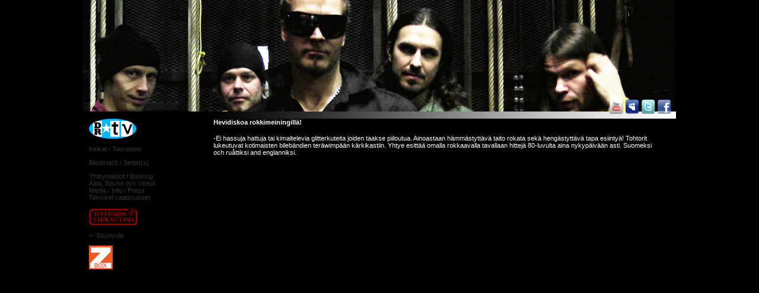

--- FILE ---
content_type: text/html
request_url: http://dr-doctor.com/etusivu.html
body_size: 1216
content:
<html>
<head>
<title>dr.doctor - COVERBAND / PARTYBAND / ROCKBAND - dr.doctor</title>
<meta http-equiv="Content-Type" content="text/html; charset=iso-8859-1">
</head>
<frameset cols="*,1000,*" frameborder="NO" border="0">
  	<frame src="tyhja.html" name="vasen" scrolling="NO" noresize>
  	<frameset rows="200,*" frameborder="NO" border="0">
		<frame src="ylabanneri.html" name="yla" scrolling="NO" noresize>
		<frameset cols="190,*" frameborder="NO" border="0">
			<frame src="valikko.html" name="valikko" noresize>
			<frame src="info.html" name="main">
		</frameset>
	</frameset>
	<frame src="tyhja.html" name="oikea" scrolling="NO" noresize>
</frameset>
<noframes>
<body>

<link REL="SHORTCUT ICON" HREF="favicon.ico">

Niet freimeija? Juu proplem. Veri mats propleems...

<script type="text/javascript">
var gaJsHost = (("https:" == document.location.protocol) ? "https://ssl." : "http://www.");
document.write(unescape("%3Cscript src='" + gaJsHost + "google-analytics.com/ga.js' type='text/javascript'%3E%3C/script%3E"));
</script>
<script type="text/javascript">
var pageTracker = _gat._getTracker("UA-2882239-2");
pageTracker._initData();
pageTracker._trackPageview();
</script>

</body>
</noframes>
</html>


--- FILE ---
content_type: text/html
request_url: http://dr-doctor.com/ylabanneri.html
body_size: 1141
content:
<html>
<head>
<title>dr.doctor - COVERBAND / PARTYBAND / ROCKBAND - dr.doctor</title>
<meta http-equiv="Content-Type" content="text/html; charset=iso-8859-1">
<link href="css/yla.css" rel="stylesheet" type="text/css">
</head>

<SCRIPT LANGUAGE="JavaScript">

var bgImage = new Array();
bgImage[0] = "banneri_1.jpg"
bgImage[1] = "banneri_1.jpg"
bgImage[2] = "banneri_1.jpg"
bgImage[3] = "banneri_1.jpg"

isMax = bgImage.length-1;
currImg = 0+Math.round(Math.random()*isMax);

window.onload=function(){

isImg = bgImage[currImg];
document.body.style.backgroundImage = "url("+isImg+")"
}

</Script>

<br><br><br><br>
<br><br><br><br>

<p>
<a href="https://www.facebook.com/pages/DrDoctor/187372777952888" target="new"><img src="facebook.png"  align="right" border="0"></a>

<a href="https://twitter.com/#!/drdr_official" target="new"><img src="twitter.png"  align="right" border="0"></a>

<a href="http://www.myspace.com/dr.doctor_official" target="new"><img src="myspace.png"  align="right" border="0"></a>

<a href="http://www.youtube.com/tohtoriteleviizzio" target="new"><img src="youtube.png"  align="right" border="0"></a>

</Body>
</HTML>

--- FILE ---
content_type: text/html
request_url: http://dr-doctor.com/valikko.html
body_size: 1489
content:
<html>
<head>
<title>dr.doctor</title>
<meta http-equiv="Content-Type" content="text/html; charset=iso-8859-1">
<link href="css/valikko.css" rel="stylesheet" type="text/css">
</head>
<body class="pohja">



<p>
<a href="tohtoriteleviizzio/tohtoriteleviizzio.html" target="main"><img src="drtv_logo.jpg" border="0"></a>



<P>
<a href="keikalla.html" target="main">Keikat / Tourdates</a>
<br>



<p>
<a href="biisilistat/biisilistat.html" target="main">Biisilista(t) / Setlist(s)</a>

<p>
<a href="tilaa.html" target="main">Yhteystiedot / Booking</a>
<br>
<a href="aanisoundochvideo/aanisoundochvideo.html" target="main">Ääni, Sound och Video!</a>
<br>
<a href="media/media.html" target="main">Media / Info / Press</a>
<br>
<a href="tekniikka/tekniikka.html" target="main">Tekniset vaatimukset</a>

<p>
<a href="tohtorintarkastama.html" target="main"><img src="tt_valikkopainike.jpg" border="0"></a>

<P>
<a href="info.html" target="main"><- Etusivulle</a>

<p>
<a href="zeusbox/zeusbox.html" target="main"><img src="zboxlogo.jpg" border="0" width="40"></a>



<script type="text/javascript">
var gaJsHost = (("https:" == document.location.protocol) ? "https://ssl." : "http://www.");
document.write(unescape("%3Cscript src='" + gaJsHost + "google-analytics.com/ga.js' type='text/javascript'%3E%3C/script%3E"));
</script>
<script type="text/javascript">
var pageTracker = _gat._getTracker("UA-2882239-2");
pageTracker._initData();
pageTracker._trackPageview();
</script>



</body>
</html>


--- FILE ---
content_type: text/html
request_url: http://dr-doctor.com/info.html
body_size: 2517
content:
<html>
<head>
<title>dr.doctor - info</title>
<meta http-equiv="Content-Type" content="text/html; charset=iso-8859-1">
<link href="css/info.css" rel="stylesheet" type="text/css">
</head>
<body class="pohja">

<h4>Hevidiskoa rokkimeiningillä!</h4>

<p>-Ei hassuja hattuja tai kimaltelevia glitterkuteita joiden taakse piiloutua. Ainoastaan hämmästyttävä taito rokata sekä hengästyttävä tapa esiintyä! Tohtorit lukeutuvat kotimaisten bilebändien teräwimpään kärkikastiin. Yhtye esittää omalla rokkaavalla tavallaan hittejä 80-luvulta aina nykypäivään asti. Suomeksi och ruåttiksi and englanniksi.

<br>
<br>
<br>
<p>
<iframe width=â€420â€ height="236" src="https://www.youtube.com/embed/d9hmKJFBAMI" frameborder="0" allowfullscreen></iframe>

<br>
<br>
<br>
<p>
<iframe width="420" height="236" src="http://www.youtube.com/embed/1k9UAMNu5eI" frameborder="0" allowfullscreen></iframe>

<br>
<br>
<br>
<p>
<iframe width="420" height="236" src="http://www.youtube.com/embed/HLkmwiKC_Lg" frameborder="0" allowfullscreen></iframe>

<br>
<br>
<br>
<p>
Vuosien kiertäminen on hionut tohtoreista rautaisan bilebändin, joka lavallaollessaan leikittää sekä viihdyttää yleisöä muutoinkin kuin vain musiikin voimalla. Tohtorit ovat historiansa aikana tehneet satoja keikkoja ravintola-, yritys- ja yksityistilaisuuksissa ympäri suomen. Myös keskieurooppalainen biletyseliitti on saanut maistiaisen tästä vastustamattomasta voimasta!

<p>
Julkinen salaisuus on, että yhtye kypsyttelee konseptistaan franchising-tuotetta. UGH!

<br>
<br>
<p>
<img src="alatahdet.jpg" border="0"><br>

<script src="http://widgets.twimg.com/j/2/widget.js"></script>
<script>
new TWTR.Widget({
  version: 2,
  type: 'profile',
  rpp: 4,
  interval: 30000,
  width: 'auto',
  height: 300,
  theme: {
    shell: {
      background: '#333333',
      color: '#ffffff'
    },
    tweets: {
      background: '##333333',
      color: '#ffffff',
      links: '#9f1618'
    }
  },
  features: {
    scrollbar: false,
    loop: false,
    live: false,
    behavior: 'all'
  }
}).render().setUser('drdr_official').start();
</script>

<script type="text/javascript">
var gaJsHost = (("https:" == document.location.protocol) ? "https://ssl." : "http://www.");
document.write(unescape("%3Cscript src='" + gaJsHost + "google-analytics.com/ga.js' type='text/javascript'%3E%3C/script%3E"));
</script>
<script type="text/javascript">
var pageTracker = _gat._getTracker("UA-2882239-2");
pageTracker._initData();
pageTracker._trackPageview();
</script>

</body>
</html>


--- FILE ---
content_type: text/html
request_url: http://dr-doctor.com/tyhja.html
body_size: 358
content:
<!DOCTYPE HTML PUBLIC "-//W3C//DTD HTML 4.01 Transitional//EN"
"http://www.w3.org/TR/html4/loose.dtd">
<html>
<head>
<title>Tyhj&auml;&auml; t&auml;ynn&auml; on kaik.</title>
<meta http-equiv="Content-Type" content="text/html; charset=iso-8859-1">
<style type="text/css">
<!--
body {
	background-color: #000000;
}
-->
</style></head>

<body>
</body>
</html>


--- FILE ---
content_type: text/css
request_url: http://dr-doctor.com/css/yla.css
body_size: 204
content:
.pohja {
	margin-left: 0px;
	margin-right: 0px;
	margin-top: 0px;
	margin-bottom: 0px;
	background-color: #FFFFFF;
	font-family: Geneva, Arial, Helvetica, sans-serif;
	font-size: 14px;
	color: #000000;
} 

--- FILE ---
content_type: text/css
request_url: http://dr-doctor.com/css/valikko.css
body_size: 567
content:
.pohja {
	scrollbar-arrow-color: #ffffff;
	scrollbar-base-color: #000000;
	scrollbar-darkshadow-color: #000000;
	scrollbar-track-color: #000000;
	scrollbar-face-color: #000000;
	scrollbar-shadow-color: #ffffff;
	scrollbar-highlight-color: #ffffff;
	scrollbar-3dlight-color: #fffffff;
	margin-top: 00px;
	margin-left: 10px;
	margin-right: 0px;
	background-color: #000000;
	font-family: Verdana, Geneva, Arial, Helvetica, sans-serif;
	font-size: 11px;
	color: #ffffff;
} 

a {
	color: #333333;
	text-decoration: none;
}

a:hover {
	color: #9f1619;
	font-weight: bold
}


--- FILE ---
content_type: text/css
request_url: http://dr-doctor.com/css/info.css
body_size: 699
content:
.pohja {
	scrollbar-arrow-color: #ffffff;
	scrollbar-base-color: #000000;
	scrollbar-darkshadow-color: #000000;
	scrollbar-track-color: #000000;
	scrollbar-face-color: #000000;
	scrollbar-shadow-color: #ffffff;
	scrollbar-highlight-color: #ffffff;
	scrollbar-3dlight-color: #fffffff;
	margin-left: 30px;
	margin-right: 30px;
	margin-top: 00px;
	margin-bottom: 30px;
	background-color: #000000;
	font-family: Verdana, Geneva, Arial, Helvetica, sans-serif;
	font-size: 11px;
	color: #ffffff;
} 

a {
	color: #333333;
	text-decoration: none;
}

a:hover {
	color: #9f1619;
	font-weight: bold
}

table {
	border-width: 0px;
	font-family: Verdana, Geneva, Arial, Helvetica, sans-serif;
	font-size: 11px;
}